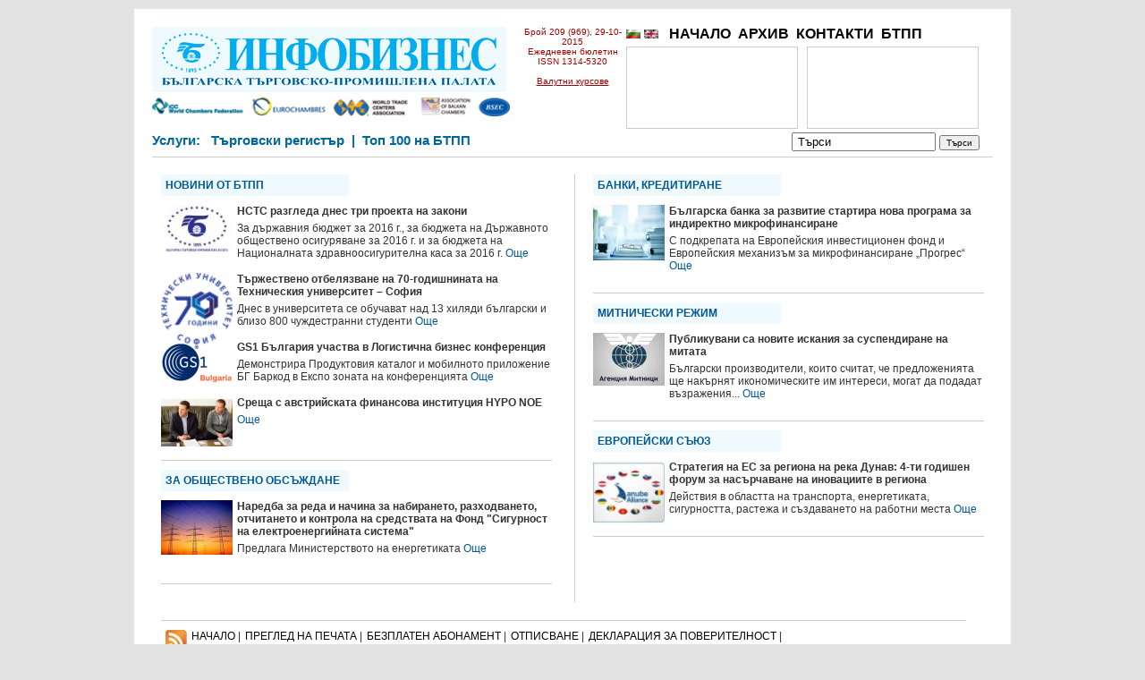

--- FILE ---
content_type: text/html; charset=UTF-8
request_url: https://www.infobusiness.bcci.bg/issue/1179
body_size: 14308
content:
<!DOCTYPE html PUBLIC "-//W3C//DTD XHTML 1.0 Transitional//EN" "//www.w3.org/TR/xhtml1/DTD/xhtml1-transitional.dtd">
<html xmlns="//www.w3.org/1999/xhtml" >
<head>
<title>Инфобизнес | Брой 209 (969) - 29-10-2015
</title>
<meta http-equiv="Content-Type" content="text/html; charset=utf-8" />
 
<meta http-equiv="cache-control" content="max-age=0" />
<meta http-equiv="cache-control" content="no-cache" />
<meta http-equiv="expires" content="0" />
<meta http-equiv="expires" content="Tue, 01 Jan 1980 1:00:00 GMT" />
<meta http-equiv="expires" content="-1" />
<meta http-equiv="pragma" content="no-cache" />
<meta http-equiv="content-language" content="bg">

	 

<script type="text/javascript" src="https://www.infobusiness.bcci.bg/js/jquery.min.js"></script>
<script type="text/javascript" src="https://www.infobusiness.bcci.bg/js/jquery.cycle.all.js"></script>
<script type="text/javascript" src="https://www.infobusiness.bcci.bg/js/jqslide.js"></script>
<link href="https://www.infobusiness.bcci.bg/css/scroll.css" rel="stylesheet" type="text/css" /> 


<script>
  (function(i,s,o,g,r,a,m){i['GoogleAnalyticsObject']=r;i[r]=i[r]||function(){
  (i[r].q=i[r].q||[]).push(arguments)},i[r].l=1*new Date();a=s.createElement(o),
  m=s.getElementsByTagName(o)[0];a.async=1;a.src=g;m.parentNode.insertBefore(a,m)
  })(window,document,'script','//www.google-analytics.com/analytics.js','ga');

  ga('create', 'UA-17905122-3', 'auto');
  ga('send', 'pageview');

</script>



<link href="https://www.infobusiness.bcci.bg/css/style.css" rel="stylesheet" type="text/css" />
	<style type="text/css">
    	.cookie-notification {
    		display: none;
			z-index: 999;
			width: 100%;
			padding: 10px;
    		position: fixed;
    		bottom: 0;
    		left: 0;
			text-align: center;
    		/* Set your cookie notification bar styles here */ 
    		background-color: #000;
    		opacity: 0.8;
			color: #fff
		
		}
		.cookie-notification a:link{color:#589bdd;}
		
    </style> </head>
<body>
<div id="container">
<div id="innercontainer">



        <div id="headru">
        <div id="logo"><a href="https://www.infobusiness.bcci.bg/"><img src="https://www.infobusiness.bcci.bg/images/logo.png" border="0" /></a>
        <div class="ads"><img src="https://www.infobusiness.bcci.bg/images/ads.png" border="0" width="400" /></div>
		
        </div>
        <div style="float:left; width:520px;">
        <div class="numberru">Брой 209 (969), 29-10-2015<br />
                
        Ежедневен бюлетин<br />ISSN 1314-5320 <br /><br /><a href="//www.bcci.bg/services/currency/" target="_blank" style="color:#a40000;">Валутни курсове</a>
        <br />
                </div>
        <div style="width:400px; height:118px; float:left; margin-top:20px;">
        <div class="topmenuv">
        <a href="https://www.infobusiness.bcci.bg/bg/"><img src="https://www.infobusiness.bcci.bg/images/bg.png"  border="0" /></a>&nbsp;<a href="https://www.infobusiness.bcci.bg/en/"><img src="https://www.infobusiness.bcci.bg/images/en.png"  border="0" /></a><!--&nbsp;<a href="https://www.infobusiness.bcci.bg/ru/"><img src="https://www.infobusiness.bcci.bg/images/ru.png"  border="0" /></a>-->&nbsp;&nbsp;
        <a href="https://www.infobusiness.bcci.bg/">НАЧАЛО</a>&nbsp;&nbsp;<a href="https://www.infobusiness.bcci.bg/arhiv.html">АРХИВ</a>&nbsp;&nbsp;<a href="https://www.infobusiness.bcci.bg/kontakti.html">КОНТАКТИ</a>&nbsp;&nbsp;<a href="https://www.infobusiness.bcci.bg/btpp.html">БТПП</a>&nbsp;&nbsp;        </div>
                <div style="width:190px; height:90px; border:1px solid #CCC; float:left; margin-top:2px;"  id="ban1" class="bann1">
       
         
        

        </div>
        <div style="width:190px; height:90px; border:1px solid #CCC; float:left; margin-top:2px; margin-left:10px;"   id="ban2" class="bann2">
        
         
        </div>
        
        </div>    
        </div>
        
                
        <div id="headtext"> <form method="post" action="https://www.infobusiness.bcci.bg/Search/" name="searchform" style="margin: 10px 0 0 0; padding:0;">
        
                 <div style="float:right;">
          <input style="width:150px; padding-left:5px;" type="text" id="searcharea" name="search" value="Търси" onclick="document.searchform.search.value =''" /> <input type="submit" style="font-size:10px;" id="searchbut" value="Търси" /></div>
          
         Услуги:&nbsp;&nbsp;
        <a href="//www.bcci.bg/tradereg-documents.html" target="_blank">Търговски регистър</a>
			
        &nbsp;|&nbsp;
			
        <a href="//www.bcci.bg/top-100-bg.html" target="_blank">Топ 100 на БТПП</a> 
        &nbsp;&nbsp;&nbsp;
         
        </form>
        <br clear="all" />
        </div>
       
       
       
        
     
</div>
<br clear="all" />


  
   <div class="columnleft">
     <div class="contentitem">
    <div class="headtitle">НОВИНИ ОТ БТПП</div>
        <div class="thumbbox"><img src="https://www.infobusiness.bcci.bg/content/thumb/thumb_thumb_logo_bcci_bg-sait1.jpg" class="contentthumb"  style="width:80px;"  /></div>    <div class="contenthead">НСТС разгледа днес три проекта на закони</div>
    <div class="contentbody">За държавния бюджет за 2016 г., за бюджета на Държавното обществено осигуряване за 2016 г. и за бюджета на Националната здравноосигурителна каса за 2016 г. <a href="https://www.infobusiness.bcci.bg/bcci1-29-10-15.html">Още</a></div>
        <div class="thumbbox"><img src="https://www.infobusiness.bcci.bg/content/thumb/thumb_TU-MALKA-2.png" class="contentthumb"  style="width:80px;"  /></div>    <div class="contenthead">Тържествено отбелязване на 70-годишнината на Техническия университет – София</div>
    <div class="contentbody">Днес в университета  се обучават над 13 хиляди български и близо 800 чуждестранни  студенти <a href="https://www.infobusiness.bcci.bg/bcci2-29-10-15.html">Още</a></div>
        <div class="thumbbox"><img src="https://www.infobusiness.bcci.bg/content/thumb/thumb_thumb_gs1bg-logo-header11.png" class="contentthumb"  style="width:80px;"  /></div>    <div class="contenthead">GS1 България участва в Логистична бизнес конференция</div>
    <div class="contentbody">Демонстрира Продуктовия каталог и мобилното приложение БГ Баркод в Експо зоната на конференцията <a href="https://www.infobusiness.bcci.bg/bcci3-29-10-15.html">Още</a></div>
        <div class="thumbbox"><img src="https://www.infobusiness.bcci.bg/content/thumb/thumb_thumb_main_IMG_2437web02.jpg" class="contentthumb"  style="width:80px;"  /></div>    <div class="contenthead">Среща с австрийската финансова институция HYPO NOE</div>
    <div class="contentbody"> <a href="https://www.infobusiness.bcci.bg/bcci5-29-10-15.html">Още</a></div>
     <br clear="all" /></div>
    
  
  
      <div class="contentitem">
    <div class="headtitle">ЗА ОБЩЕСТВЕНО ОБСЪЖДАНЕ</div>
        <div class="thumbbox"><img src="https://www.infobusiness.bcci.bg/content/thumb/thumb_energy.jpg" class="contentthumb"  style="width:80px;"  /></div>    <div class="contenthead">Наредба за реда и начина за набирането, разходването, отчитането и контрола на средствата на Фонд "Сигурност на електроенергийната система"</div>
    <div class="contentbody">Предлага Министерството на енергетиката <a href="https://www.infobusiness.bcci.bg/dialog-29-10-15.html">Още</a></div>
     <br clear="all" /></div>
    
  
  
   </div>
  
     <div class="columnright">
     <div class="contentitem">
    <div class="headtitle">БАНКИ, КРЕДИТИРАНЕ</div>
       
    <div class="eachcont">
   <div class="thumbbox"><img src="https://www.infobusiness.bcci.bg/content/thumb/thumb_BBR.jpg" class="contentthumb"  style="width:80px;"  /></div>    <div class="contenthead">Българска банка за развитие стартира нова програма за индиректно микрофинансиране</div>
    <div class="contentbody">С подкрепата на Европейския инвестиционен фонд  и Европейския механизъм за микрофинансиране „Прогрес“ <a href="https://www.infobusiness.bcci.bg/bank-29-10-15.html">Още</a></div>
    </div>
     <br clear="all" /></div>
    
  
  
      
  
  
      <div class="contentitem">
    <div class="headtitle">МИТНИЧЕСКИ РЕЖИМ</div>
       
    <div class="eachcont">
   <div class="thumbbox"><img src="https://www.infobusiness.bcci.bg/content/thumb/thumb_thumb_main_thumb_main_customs5.jpg" class="contentthumb"  style="width:80px;"  /></div>    <div class="contenthead">Публикувани са новите искания за суспендиране на митата</div>
    <div class="contentbody">Български производители, които считат, че предложенията ще накърнят икономическите им интереси, могат да подадат възражения... <a href="https://www.infobusiness.bcci.bg/customs-29-10-15.html">Още</a></div>
    </div>
     <br clear="all" /></div>
    
  
  
      <div class="contentitem">
    <div class="headtitle">ЕВРОПЕЙСКИ СЪЮЗ</div>
       
    <div class="eachcont">
   <div class="thumbbox"><img src="https://www.infobusiness.bcci.bg/content/thumb/thumb_donau-21.jpg" class="contentthumb"  style="width:80px;"  /></div>    <div class="contenthead">Стратегия на ЕС за региона на река Дунав: 4-ти годишен форум за насърчаване на иновациите в региона</div>
    <div class="contentbody">Действия  в областта на транспорта, енергетиката, сигурността, растежа и създаването на работни места <a href="https://www.infobusiness.bcci.bg/ec-29-10-15.html">Още</a></div>
    </div>
     <br clear="all" /></div>
    
  
  
   </div>    







  <ul id="footermenu">
 <li><a href="https://www.infobusiness.bcci.bg/rss"><img src="https://www.infobusiness.bcci.bg/images/rss.png" border="0" /></a></li>
          
  <li><a href="https://www.infobusiness.bcci.bg/nachalo882.html">НАЧАЛО</a> | </li>                
  <li><a href="https://www.infobusiness.bcci.bg/pregled-na-pechata.html">ПРЕГЛЕД НА ПЕЧАТА</a> | </li>              
  <li><a href="https://www.infobusiness.bcci.bg/abonament.html">БЕЗПЛАТЕН AБОНАМЕНТ</a> | </li>    
  <li><a href="https://www.infobusiness.bcci.bg/otpisvane.html">ОТПИСВАНЕ</a> | </li>            
  <li><a href="https://www.infobusiness.bcci.bg/deklaratsiya-za-poveritelnost.html">ДЕКЛАРАЦИЯ ЗА ПОВЕРИТЕЛНОСT</a> | </li>    </ul>       </div>
<br clear="all" />
<br clear="all">
</div>
<div class="cookie-notification js-cookie-notification">
			<p>Този сайт използва бисквитки. <a href="/cookie-policy.html" target="_blank">Допълнителна информация.</a> -  <a href="#" onClick="setbccicookie();">Разбрано</a>.</p>			
						
		</div>


 <script>
	
 	 
 	!function(e){if("function"==typeof define&&define.amd)define(e);else if("object"==typeof exports)module.exports=e();else{var n=window.Cookies,o=window.Cookies=e(window.jQuery);o.noConflict=function(){return window.Cookies=n,o}}}(function(){function e(){for(var e=0,n={};e<arguments.length;e++){var o=arguments[e];for(var t in o)n[t]=o[t]}return n}function n(o){function t(n,r,i){var c;if(arguments.length>1){if(i=e({path:"/"},t.defaults,i),"number"==typeof i.expires){var s=new Date;s.setMilliseconds(s.getMilliseconds()+864e5*i.expires),i.expires=s}try{c=JSON.stringify(r),/^[\{\[]/.test(c)&&(r=c)}catch(a){}return r=encodeURIComponent(String(r)),r=r.replace(/%(23|24|26|2B|3A|3C|3E|3D|2F|3F|40|5B|5D|5E|60|7B|7D|7C)/g,decodeURIComponent),n=encodeURIComponent(String(n)),n=n.replace(/%(23|24|26|2B|5E|60|7C)/g,decodeURIComponent),n=n.replace(/[\(\)]/g,escape),document.cookie=[n,"=",r,i.expires&&"; expires="+i.expires.toUTCString(),i.path&&"; path="+i.path,i.domain&&"; domain="+i.domain,i.secure?"; secure":""].join("")}n||(c={});for(var p=document.cookie?document.cookie.split("; "):[],u=/(%[0-9A-Z]{2})+/g,d=0;d<p.length;d++){var f=p[d].split("="),l=f[0].replace(u,decodeURIComponent),m=f.slice(1).join("=");'"'===m.charAt(0)&&(m=m.slice(1,-1));try{if(m=o&&o(m,l)||m.replace(u,decodeURIComponent),this.json)try{m=JSON.parse(m)}catch(a){}if(n===l){c=m;break}n||(c[l]=m)}catch(a){}}return c}return t.get=t.set=t,t.getJSON=function(){return t.apply({json:!0},[].slice.call(arguments))},t.defaults={},t.remove=function(n,o){t(n,"",e(o,{expires:-1}))},t.withConverter=n,t}return n()});
	</script>
<script type="text/javascript">
 	
		 
		function setbccicookie() 
		{	 			
			  $( '.js-cookie-notification' ).fadeOut( "slow" );
			  Cookies.set('ibBcciCookieNotificationCookie', 'true', { expires: 365 });			  
  		};
			
		$( document ).ready( function() 
		{
			if ( Cookies.get('ibBcciCookieNotificationCookie') === 'true' ) 
			{
					$('.js-cookie-notification').css({ 'display' : 'none'});
			} 
			else 
			{
					$('.js-cookie-notification').css({ 'display' : 'block'});						
			}
		});

			
  </script></body></html>	

--- FILE ---
content_type: text/css
request_url: https://www.infobusiness.bcci.bg/css/scroll.css
body_size: 138
content:
.bann1 { height: 90px; width: 190px; padding:0; margin:0; overflow: hidden }
.bann1 img {  height: 90px; width: 190px; }
.bann2 {  height: 90px; width: 190px; padding:0; margin:0; overflow: hidden }
.bann2 img {  height: 90px; width: 190px; }